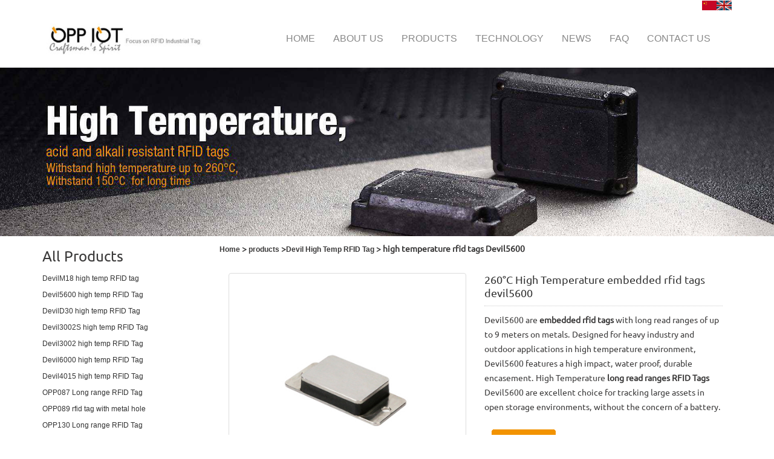

--- FILE ---
content_type: text/html
request_url: http://www.oppiot.com/devil-5600.html
body_size: 6635
content:
<!DOCTYPE html>
<html lang="en">
<head>
<meta charset="utf-8">
<meta http-equiv="X-UA-Compatible" content="IE=edge">
<meta name="viewport" content="width=device-width, initial-scale=1">
<title>embedded rfid tags | 260°C High Temperature long read ranges RFID Tags devil5600 | OPP IOT</title>
<meta name="description" content="Devil5600 are embedded rfid tags with long read ranges of up to 9 meters on metals. Designed for heavy industry and outdoor applications in high temperature environment, Devil5600 features a high impact, water proof, durable encasement."/>
<meta name="applicable-device"content="pc,mobile">
<link href="http://www.oppiot.com/css.css" rel="stylesheet" type="text/css" />
<link href="/Templates/skin_en/css/bootstrap.css" rel="stylesheet">
<link href="/Templates/skin_en/css/bxslider.css" rel="stylesheet">
<link href="/Templates/skin_en/css/style.css" rel="stylesheet">
<script src="/Templates/skin_en/js/jquery.min.js"></script>
<script src="/Templates/skin_en/js/bootstrap.js"></script>
<script src="/Templates/skin_en/js/common.js"></script>
<!--[if lt IE 9]>

	  <script src="/Templates/skin_en/js/html5shiv.min.js"></script>

	  <script src="/Templates/skin_en/js/respond.min.js"></script>

	<![endif]-->
<!-- Google tag (gtag.js) -->
<script async src="https://www.googletagmanager.com/gtag/js?id=AW-940352766">
</script>
<script>
  window.dataLayer = window.dataLayer || [];
  function gtag(){dataLayer.push(arguments);}
  gtag('js', new Date());

  gtag('config', 'AW-940352766');
</script>
</head>
<body>
<div class="container">
<div class="wrapper" style="float:right">
<a href="http://www.oppiot.com/cn/index.html"><img src="http://www.oppiot.com/china.gif" alt="CN" height="16" border="0" /></a>
<a href="http://www.oppiot.com"><img src="http://www.oppiot.com/english.gif" alt="EN" height="16" border="0" /></a>
</div>
</div>

<nav id="top_nav" class="navbar navbar-default navbar-static-top">
    <div class="container">
      <div class="navbar-header">
        <button type="button" class="navbar-toggle collapsed" data-toggle="collapse" data-target="#navbar" aria-expanded="false" aria-controls="navbar"> <span class="sr-only">Toggle navigation</span> <span class="icon-bar"></span> <span class="icon-bar"></span> <span class="icon-bar"></span> </button>
        <a href="/"><img src="http://www.oppiot.com/oppiot.jpg" class="logo" alt="RFID tag manufacturers"></a> </div>
      <div id="navbar" class="navbar-collapse collapse">
        <ul class="nav navbar-nav">
            <li><a href="http://www.oppiot.com">Home</a></li>
          
          <li class="dropdown"> <a href="http://www.oppiot.com/aboutus.html">About us</a> <a href="http://www.oppiot.com/aboutus.html" id="app_menudown" class="dropdown-toggle" data-toggle="dropdown" role="button" aria-expanded="false"><span class="glyphicon glyphicon-menu-down btn-xs"></span></a>  </li>
          
          <li class="dropdown"> <a href="http://www.oppiot.com/products.html">Products</a> <a href="http://www.oppiot.com/products.html" id="app_menudown" class="dropdown-toggle" data-toggle="dropdown" role="button" aria-expanded="false"><span class="glyphicon glyphicon-menu-down btn-xs"></span></a>  </li>
          
          <li class="dropdown"> <a href="http://www.oppiot.com/technology/index.html">Technology</a> <a href="http://www.oppiot.com/technology/index.html" id="app_menudown" class="dropdown-toggle" data-toggle="dropdown" role="button" aria-expanded="false"><span class="glyphicon glyphicon-menu-down btn-xs"></span></a>  </li>
          
          <li class="dropdown"> <a href="http://www.oppiot.com/news/index.html">News</a> <a href="http://www.oppiot.com/news/index.html" id="app_menudown" class="dropdown-toggle" data-toggle="dropdown" role="button" aria-expanded="false"><span class="glyphicon glyphicon-menu-down btn-xs"></span></a>  </li>
          
          <li class="dropdown"> <a href="http://www.oppiot.com/faq.html">FAQ</a> <a href="http://www.oppiot.com/faq.html" id="app_menudown" class="dropdown-toggle" data-toggle="dropdown" role="button" aria-expanded="false"><span class="glyphicon glyphicon-menu-down btn-xs"></span></a>  </li>
          
          <li class="dropdown"> <a href="http://www.oppiot.com/contactus.asp">Contact us</a> <a href="http://www.oppiot.com/contactus.asp" id="app_menudown" class="dropdown-toggle" data-toggle="dropdown" role="button" aria-expanded="false"><span class="glyphicon glyphicon-menu-down btn-xs"></span></a>  </li>
        </ul>
      </div>
      <!--/.nav-collapse --> 
    </div>
  </nav>
<div>
<a href="http://www.oppiot.com/devil3002.html"><img src="http://www.oppiot.com/images/en-2.jpg" width="100%" alt="High Temperature and Acid Alkali Resistant Tag" /></a>
</div>

<!-- main -->

<div class="container">
  <div class="row"> 
    
    <!-- right -->
    
    <div class="col-xs-12 col-sm-8 col-md-9" style="float:right">
      <div class="list_box">
        <B><a href="http://www.oppiot.com">Home</a> &gt; <a href="http://www.oppiot.com/products.html">products</a> &gt;<a href="http://www.oppiot.com/devil-high-temperature-rfid-tags.html">Devil High Temp RFID Tag</a> &gt; high temperature rfid tags  Devil5600</B>
        <div class="col-sm-12 col-md-6 showpic_box">
        <img  src="http://www.oppiot.com/devil-5600.jpg" alt="embedded rfid tag" class="img-thumbnail"/>
        </div>
        
        <!-- product_info -->
        
        <div class="col-sm-12 col-md-6 proinfo_box">
          <h1 class="product_h1">260°C High Temperature embedded rfid tags devil5600</h1>
          <ul class="product_info">
            <li>
              <p>Devil5600 are <strong>embedded rfid tags</strong> with long read ranges of up to 9 meters on metals. Designed for heavy industry and outdoor applications in high temperature environment, Devil5600 features a high impact, water proof, durable encasement. High Temperature <strong>long read ranges RFID Tags</strong> Devil5600 are excellent choice for tracking large assets in open storage environments, without the concern of a battery.</p>
            </li>
            <li><a href="contact.asp?a=68"><img src="inquire_icon.gif" /></a></li>
          </ul>
        </div>
        <div>
<table width="100%" border="0" cellspacing="0" cellpadding="0">
<tr>
<td height="23"><strong>Functional Specifications: </strong></td>
</tr>
</table>

<table width="100%" border="1" cellpadding="0" cellspacing="0" bordercolor="#999999" style="border-collapse:collapse;">
            <tr>
              <td width="30%" height="30" align="left" bgcolor="#CCCCCC">RFID Protocol</td>
              <td width="70%" align="left" bgcolor="#CCCCCC">EPC Class1 Gen2, ISO18000-6C</td>
            </tr>
            <tr>
              <td height="30" align="left">Frequency</td>
              <td align="left">US 902-928MHz, EU 865-868MHz</td>
            </tr>
            <tr>
              <td height="30" align="left" bgcolor="#CCCCCC">IC type</td>
              <td align="left" bgcolor="#CCCCCC">Alien Higgs-3/NXP UCODE8</td>
            </tr>
            <tr>
              <td height="30" align="left">Memory</td>
              <td align="left">EPC 96bits (Up to 480bits) , User 512bits, TID64bits</td>
            </tr>
            <tr>
              <td height="30" align="left" bgcolor="#CCCCCC">Write Cycles</td>
              <td align="left" bgcolor="#CCCCCC">100,000 times </td>
            </tr>
            <tr>
              <td height="30" align="left">Functionality</td>
              <td align="left">Read/write</td>
            </tr>
            <tr>
              <td height="30" align="left" bgcolor="#CCCCCC">Data Retention</td>
              <td align="left" bgcolor="#CCCCCC">50 Years</td>
            </tr>
            <tr>
              <td height="30" align="left">Applicable Surface</td>
              <td align="left">Metal Surfaces</td>
            </tr>
            <tr>
              <td height="60" align="left" bgcolor="#CCCCCC"><p>Read Range(On Metal) :(Fix Reader)</p></td>
              <td align="left" bgcolor="#CCCCCC"><p>9.0m (US) 902-928MHz, On metal; </p>
                8.8m (EU) 865-868MHz, On metal;</td>
            </tr>
            <tr>
              <td height="60" align="left"><p>Read Range(On Metal) :(Handheld Reader)<br />
              </p></td>
              <td align="left"><p>5.5m (US) 902-928MHz, On metal; <br />
                5.3m (EU) 865-868MHz, On metal; </p></td>
            </tr>
            <tr>
              <td height="30" align="left" bgcolor="#CCCCCC">Warranty</td>
              <td align="left" bgcolor="#CCCCCC">1 Year </td>
            </tr>
          </table>
		  
        <br />
		
        <table width="100%" border="0" cellspacing="0" cellpadding="0">
          <tr>
            <td height="23"><strong>Physical Specification:</strong></td>
          </tr>
        </table>
		
		
        <table width="100%" border="1" cellpadding="0" cellspacing="0" bordercolor="#999999" style="border-collapse:collapse;">
            <tr>
              <td width="30%" height="30" align="left" bgcolor="#CCCCCC">Size</td>
              <td width="70%" align="left" bgcolor="#CCCCCC">56x25x9.5mm</td>
            </tr>
            <tr>
              <td height="30" align="left">Thickness</td>
              <td align="left">9.5mm</td>
            </tr>
            <tr>
              <td height="30" align="left" bgcolor="#CCCCCC">Material</td>
              <td align="left" bgcolor="#CCCCCC">304 stainless steel</td>
            </tr>
            <tr>
              <td width="312" height="30" align="left">Colour</td>
              <td width="582" align="left">Grey</td>
            </tr>
            <tr>
              <td height="30" align="left" bgcolor="#CCCCCC">Mounting Methods</td>
              <td align="left" bgcolor="#CCCCCC">Screw, Weld</td>
            </tr>
            <tr>
              <td height="30" align="left">Weight</td>
              <td align="left">41g</td>
            </tr>
          </table>
		  
		  <br />
		  
        <table width="100%" border="0" cellspacing="0" cellpadding="0">
          <tr>
            <td height="23"><strong>Enivironmenal Specification:</strong></td>
          </tr>
        </table>
		
		
        <table width="100%" border="1" cellpadding="0" cellspacing="0" bordercolor="#999999" style="border-collapse:collapse;">
            <tr>
              <td width="30%" height="30" align="left" bgcolor="#CCCCCC">IP Rating</td>
              <td width="70%" align="left" bgcolor="#CCCCCC">IP68</td>
            </tr>
            <tr>
              <td height="30" align="left">Storage Temperature</td>
              <td align="left">-50℃ to +260℃ (<span style="font-size:12px;color:#666666;font-family:Verdana;line-height:23px;font-weight:100;">Withstand 300°С for 100 hours</span>) </td>
            </tr>
            <tr>
              <td height="30" align="left" bgcolor="#CCCCCC">Operation Temperature</td>
              <td align="left" bgcolor="#CCCCCC">-40°C to +150°C</td>
            </tr>
            <tr>
              <td width="312" height="30" align="left">Certifications</td>
              <td width="582" align="left"> Reach, RoHs, CE</td>
            </tr>
          </table>
        <br />
        <a href="http://www.oppiot.com/datasheet/Devil-5600.pdf" target="_blank"><img src="download.png" border="0" /></a>

	    </div>
      </div>
      <div class="list_related">
        <h3 class="left_h1">Related High temp rfid tags:</h3>
        <div class="product_list related_list">
          <div class="col-sm-3 col-md-4 col-mm-6"><a href="http://www.oppiot.com/devil-4015.html"><img src="http://www.oppiot.com/devil4015-.jpg" alt="Buy RFID Tags" border="0" class="img-thumbnail" /></a>
            <p align="center"><a href="http://www.oppiot.com/devil-4015.html">Devil4015</a></p>
          </div>
          
          <div class="col-sm-3 col-md-4 col-mm-6"><a href="http://www.oppiot.com/devil-m18.html"><img src="http://www.oppiot.com/devilM18-.jpg" alt="rfid security tag" border="0" class="img-thumbnail" /></a>
            <p align="center"><a href="http://www.oppiot.com/devil-m18.html"><span class="STYLE4">Devil M18</span></a></p>
          </div>
		  <div class="col-sm-3 col-md-4 col-mm-6"><a href="http://www.oppiot.com/devil3002.html"><img src="http://www.oppiot.com/devil3001-.jpg" alt="RFID Smart tag" border="0" class="img-thumbnail" /></a>
            <p align="center"><a href="http://www.oppiot.com/devil3002.html">Devil3002</a></p>
          </div>
		  <div class="col-sm-3 col-md-4 col-mm-6"><a href="http://www.oppiot.com/devil-6000.html"><img src="http://www.oppiot.com/devil6000-.jpg" alt="RFID tag in car" border="0" class="img-thumbnail" /></a>
            <p align="center"><a href="http://www.oppiot.com/devil-6000.html">Devil6000</a></p>
          </div>
		  <div class="col-sm-3 col-md-4 col-mm-6"><a href="http://www.oppiot.com/devil-d30.html"><img src="http://www.oppiot.com/devilD30-.jpg" alt="rugged RFID tags" border="0" class="img-thumbnail" /></a>
            <p align="center"><a href="http://www.oppiot.com/devil-d30.html">Devil D30</a></p>
          </div>
		  <div class="col-sm-3 col-md-4 col-mm-6"><a href="http://www.oppiot.com/high-temperature-rfid-tags-opp4215.html"><img src="http://www.oppiot.com/opp4215-.jpg" alt="high temperature rfid tag" border="0" class="img-thumbnail" /></a>
            <p align="center"><a href="http://www.oppiot.com/high-temperature-rfid-tags-opp4215.html">OPP4215</a></p>
          </div>
		  <div class="col-sm-3 col-md-4 col-mm-6"><a href="http://www.oppiot.com/opp2019.html"><img src="http://www.oppiot.com/opp2019-.jpg" alt="high temp rfid tag" border="0" class="img-thumbnail" /></a>
            <p align="center"><a href="http://www.oppiot.com/opp2019.html">OPP2019</a></p>
          </div>
		  <div class="col-sm-3 col-md-4 col-mm-6"><a href="http://www.oppiot.com/heat-resistant-rfid-tag-opp7111.html"><img src="http://www.oppiot.com/opp7111-.jpg" alt="High Temperature RFID Inlay" border="0" class="img-thumbnail" /></a>
            <p align="center"><a href="http://www.oppiot.com/heat-resistant-rfid-tag-opp7111.html">OPP7111</a></p>
          </div>

        </div>
      </div>
    </div>
    
<div class="col-xs-12 col-sm-4 col-md-3">
    <div>
	<h3>All Products</h2><P style="line-height:25px;">
      <a href="http://www.oppiot.com/devil-m18.html"><font color="#333333">DevilM18 high temp RFID tag</font></a><br>
	  <a href="http://www.oppiot.com/devil-5600.html"><font color="#333333">Devil5600 high temp RFID Tag</font></a><br>
	  <a href="http://www.oppiot.com/devil-d30.html"><font color="#333333">DevilD30 high temp RFID Tag</font></a><br>
	  
	  <a href="http://www.oppiot.com/devil3002s.html"><font color="#333333">Devil3002S high temp RFID Tag</font></a><br>
	  <a href="http://www.oppiot.com/devil3002.html"><font color="#333333">Devil3002 high temp RFID Tag</font></a><br>
	  <a href="http://www.oppiot.com/devil-6000.html"><font color="#333333">Devil6000 high temp RFID Tag</font></a><br>
	  <a href="http://www.oppiot.com/devil-4015.html"><font color="#333333">Devil4015 high temp RFID Tag</font></a><br>
	  <a href="http://www.oppiot.com/global-frequency-uhf-rfid-tags.html"><font color="#333333">OPP087 Long range RFID Tag</font></a><br>
	  <a href="http://www.oppiot.com/opp089.html"><font color="#333333">OPP089 rfid tag with metal hole</font></a><br>
	  <a href="http://www.oppiot.com/30meter-reading-range-rfid-tags-opp130.html"><font color="#333333">OPP130 Long range RFID Tag</font></a><br>
	  <a href="http://www.oppiot.com/pcb13060.html"><font color="#333333">PCB13060 Long range Nameplate Tag</font></a><br>
	  <a href="http://www.oppiot.com/rugged-rfid-tags.html"><font color="#333333">Rugged RFID Tags</font></a><br>
	  <a href="http://www.oppiot.com/opp105m.html"><font color="#333333">OPP105m Super magnetic RFID Tag</font></a><br>
	  <a href="http://www.oppiot.com/dual-frequency-rfid-tag.html"><font color="#333333">Dual Frequency RFID Tag (HF+UHF)</font></a><br>
	  <a href="http://www.oppiot.com/opp510.html"><font color="#333333">Durable RFID Tag</font></a><br>
	  <a href="http://www.oppiot.com/heavy120.html"><font color="#333333">10 Years On-metal RFID Tags</font></a><br>
	  <a href="http://www.oppiot.com/RFID-tag-for-manhole-cover.html"><font color="#333333">Manhole Cover Tag</font></a><br>
	  <a href="http://www.oppiot.com/opp4601.html"><font color="#333333">Concrete Embedded RFID Tags</font></a><br>
	  <a href="http://www.oppiot.com/opp9018.html"><font color="#333333">OPP9018 UHF Flexible RFID tag</font></a><br>
	  <a href="http://www.oppiot.com/opp9018m.html"><font color="#333333">OPP9018M UHF Flexible RFID tag</font></a><br>
	  <a href="http://www.oppiot.com/ceramic-rfid-tags.html"><font color="#333333">Ceramic RFID Tags</font></a><br>
	  <a href="http://www.oppiot.com/pcb-on-metal-rfid-tags.html"><font color="#333333">PCB UHF RFID Tag</font></a><br>
	  <a href="http://www.oppiot.com/printable-rfid-labels.html"><font color="#333333">Printable RFID Labels</font></a><br>
	  <a href="http://www.oppiot.com/pcb4529.html"><font color="#333333">UHF RFID Key fob</font></a><br>
	  <a href="http://www.oppiot.com/pcb4921.html"><font color="#333333">PCB HF RFID Tag</font></a><br>
	  <a href="http://www.oppiot.com/heat-resistant-rfid-tag-opp7111.html"><font color="#333333">High Temperature RFID Inlay</font></a><br>
	  <a href="http://www.oppiot.com/OPPD721.html"><font color="#333333">RFID Nail Tag</font></a><br>
	  <a href="http://www.oppiot.com/led-RFID-tags.html"><font color="#333333">LED RFID Tag</font></a><br>
	  <a href="http://www.oppiot.com/OPPM16.html"><font color="#333333">RFID Screw Tag</font></a><br>
	  <a href="http://www.oppiot.com/acid-base-resistant-RFID-Tag.html"><font color="#333333">Resistant Acid and Alkali RFID Tag</font></a><br>
	  <a href="http://www.oppiot.com/high-temperature-rfid-tags-opp4215.html"><font color="#333333">OPP4215 high temp RFID Tag</font></a><br>
	  <a href="http://www.oppiot.com/opp2019.html"><font color="#333333">OPP2019 high temp RFID Tag</font></a><br>
	  <a href="http://www.oppiot.com/Circular-Ring-RFID-Tag.html"><font color="#333333">Circular Ring RFID tag</font></a><br>
	  <a href="http://www.oppiot.com/High-pressure-resistant-rfid-tag.html"><font color="#333333">Pressure Resistant RFID tags</font></a><br>
	  <a href="http://www.oppiot.com/full-color-printing-silicone-wristbands.html"><font color="#333333">Full color printing silicone wristband</font></a><br>
	  <a href="http://www.oppiot.com/uhf-rfid-readers.html"><font color="#333333">UHF RFID Readers</font></a></P>
    </div>
    <div>
      <h3>Download datasheet</h2>
      <a href="oppiot-en.pdf" target="_blank"><img src="http://www.oppiot.com/pdf.jpg" width="246" border="0" /></a><br><br>
    </div>
  </div> </div>
</div>
<div class="col-xs-12 col-sm-12 col-md-12" align="center" style="background:#b2b2b2; color:#666666; line-height:40px;vertical-align:middle;">
Copyright © 2017 OPP IOT Technologies Co., LTD., All rights reserved. <a href="https://www.facebook.com/chen.tony.9083477" target="_blank" rel="nofollow"><img src="http://www.oppiot.com/facebook.png" alt="facebook" width="28" /></a> <a href="https://oppiot.blogspot.com/" target="_blank" rel="nofollow"><img src="http://www.oppiot.com/google-blogger.png" alt="google blogger" width="28" /></a> <a href="https://twitter.com/oppiot" target="_blank" rel="nofollow"><img src="http://www.oppiot.com/twitter.png" alt="twitter" width="28" /></a> <a href="https://www.linkedin.com/in/opp-iot-295199143/" target="_blank" rel="nofollow"><img src="http://www.oppiot.com/linkedin.png" alt="linkedin" width="28" /></a></div>

<div class="container main">
<img src="http://www.oppiot.com/ourcustomers.jpg" width="100%" >
</div>
<nav class="navbar navbar-default navbar-fixed-bottom footer_nav">
  <div class="foot_nav btn-group dropup"> <a class="dropdown-toggle"  data-toggle="dropdown" aria-haspopup="true" aria-expanded="false" href="https://www.addtoany.com/share_save#url=http://www.oppiot.com/"> <span class="glyphicon glyphicon-share btn-lg" aria-hidden="true"></span> Share</a>
    <div class="dropdown-menu webshare"> 
      
      <!-- AddToAny BEGIN -->
      
      <div class="a2a_kit a2a_kit_size_32 a2a_default_style"> <a class="a2a_dd" href="https://www.addtoany.com/share_save"></a> <a class="a2a_button_facebook"></a> <a class="a2a_button_twitter"></a> <a class="a2a_button_google_plus"></a> <a class="a2a_button_linkedin"></a> </div>
       
      
      <!-- AddToAny END --> </div>
  </div>
  <div class="foot_nav"><a href="tel:008618030342267"><span class="glyphicon glyphicon-phone btn-lg" aria-hidden="true"></span>Call</a></div>
  <div class="foot_nav"  aria-hidden="true"  data-toggle="collapse" data-target="#navbar" aria-expanded="false" aria-controls="navbar"><span class="glyphicon glyphicon-th-list btn-lg"></span>Menu</div>
  <div class="foot_nav"><a id="gototop" href="#"><span class="glyphicon glyphicon-circle-arrow-up btn-lg" aria-hidden="true"></span>Top</a></div>
</nav>
<div class="container">
  <div class="row"> 
    
    <!-- right -->
    
    <div class="col-xs-12 col-sm-12 col-md-12">
      <div class="list_box">
        
        <!-- showpic -->
		<div class="col-sm-12 col-md-6 proinfo_box">
          <ul class="product_info">
            <li><div align="center"><img src="http://www.oppiot.com/ce.jpg" alt="rohs"></div>&nbsp;&nbsp;&nbsp;&nbsp;&nbsp;&nbsp;&nbsp;&nbsp;OPPIOT Technologies Co., Ltd. is a leading trusted Industrial RFID tags manufacturer and supplier in China. Since our establishment in 2013, we have been endeavoring to provide  best  in class, cost effective and practical RFID solutions to a wide range of industries worldwide.<br />
&nbsp;&nbsp;&nbsp;&nbsp;&nbsp;&nbsp;&nbsp;&nbsp;We have our own production line for RFID tags with bringing in full set of advanced equipments for R&amp;D</span>...[<a href="http://www.oppiot.com/aboutus.html">more</a>]</li>
    </ul>
        </div>
        
        <div class="col-sm-12 col-md-2 showpic_box">
          <ul class="product_info"><li><b>INFORMATION</b><br />* <a href="http://www.oppiot.com/news/index.html">News</a><br />
				 * <a href="http://www.oppiot.com/technology/index.html">Technology</a><br />
                * <a href="http://www.oppiot.com/aboutus.html">About us</a><br />
                * <a href="http://www.oppiot.com/products.html">All products</a><br />
                * <a href="http://www.oppiot.com/contactus.asp">Contact Us</a><br />
                * <a href="http://www.oppiot.com/faq.html">FAQ</a><br />
                * <a href="http://www.oppiot.com/sitemap.xml">Sitemap</a>
			</li>
          </ul>
        </div>
        
        <!-- product_info -->
        
        <div class="col-sm-12 col-md-4 proinfo_box">
          <ul class="product_info">
            <li>Address:2104 Room SANDI International Finance Centre,249# MingXin Street LongQiao,ChengXiang Putian City Fujian, P.R, China
			<br />P.C: 351100<br />Tel: (0086)594 2790031<br />Fax: (0086)594 2790185<br /><a href="mailto:info@oppiot.com">E-mail:info@oppiot.com</a><br /><a href="mailto:oppiotrfid@gmail.com">oppiotrfid@gmail.com</a><br /><a href="https://api.whatsapp.com/send?phone=+86 180 3034 2267&amp;text=Can I help you?"  target="_blank">WhatsApp: +86 180 3034 2267</a></li>
          </ul>
        </div>
		
    </div>
    </div>
<script charset="UTF-8" id="LA_COLLECT" src="//sdk.51.la/js-sdk-pro.min.js"></script>
<script>LA.init({id:"JNlFyohWZNkoUsn9",ck:"JNlFyohWZNkoUsn9"})</script>
<script>
(function(){
  var c=document.createElement('script');
  c.src='https://kefu12.cckefucloud.com/vclient/?webid=dw96bmrg3vpdeyqr7494n87wk1j502z4&wc=68385c10';
  var s=document.getElementsByTagName('script')[0];
  s.parentNode.insertBefore(c,s);
})();
</script>
</body>
</html>

--- FILE ---
content_type: text/css
request_url: http://www.oppiot.com/css.css
body_size: 473
content:
body { line-height: 16pt; font-size: 12px}  
td { font-size: 12px; line-height: 16pt}
body,td,th {
	font-family: Verdana, Arial, Helvetica, sans-serif;
	font-size: 12px;
	color: #000000;
}
body {
	margin-left: 0px;
	margin-top: 0px;
	margin-right: 0px;
	margin-bottom: 0px;
}
h1 { 
    color: #000000;
	font-size: 16px;
	font-family: Verdana, Arial, Helvetica, sans-serif;
	}
h2 { 
    color: #000000;
	font-size: 14px;
	font-family: Verdana, Arial, Helvetica, sans-serif;
	}
a {
	font-family: Verdana, Arial, Helvetica, sans-serif;
	font-size: 12px;
	color: #000000;
}
a:visited {
	color: #000000;
	text-decoration: none;
}
a:hover {
	color: #666666;
	text-decoration: none;
}
a:active {
	color: #666666;
	text-decoration: none;
}
.STYLE3 {
	color: #FFFFFF;
	font-size: 14px;
	font-family: Verdana, Arial, Helvetica, sans-serif;
}
.STYLE7 {
	font-weight: bold;
	color: #FFFFFF;
	font-size: 14px;
	font-family: Verdana, Arial, Helvetica, sans-serif;
}
.STYLE8 {
	font-size: 14px;
	font-weight: bold;
	color: #333333;
}
a:link {
	text-decoration: none;
}
.STYLE10 {font-size: 11px; }
.STYLE12 {font-size: 10px; color: #666666; }
.STYLE14 {font-size: 14px; color: #999999; font-weight: bold; }

--- FILE ---
content_type: text/css
request_url: http://www.oppiot.com/Templates/skin_en/css/style.css
body_size: 5811
content:
/*
 * LankeCMS (http://lankecms.com)
 * Copyright (c) 2013-2017 http://lankecms.com All rights reserved.
 * Author: 钟若天 <lankecms@163.com>
 */
@font-face { 
font-family: Ubuntu; 
src: url('../other/Ubuntu.ttf');
}
body{font-family:'Ubuntu',Arial,Helvetica, sans-serif; color: #3A3939; background-color: #FFFFFF;}
.wrapper {
  display: flex;
  grid-gap:10px;
  flex-wrap: wrap;
  
  }
a,button{transition: 0.5s;-webkit-transition: 0.5s;-moz-transition: 0.5s;}
ul{list-style:none;}
.top_menu{background-color: #ffffff; height: 95px;}
.top_name{padding-top:65px; color: #888;}
.top_name P{display: inline;}
.top_name a{color: #888;}
.top_name a:hover{text-decoration: none; color: #333;}
.glyphicon-phone-alt,.glyphicon-envelope{color: #A9A6A6;}
.logo{margin:0px;}
.flash img{ width: 100%}
.flash ul.bxslider{list-style:none;}
.flash div.bx-pager{bottom: 4%;}
.flash div.bx-controls-direction{ display:none; }
.main{background-color: #fff;}
.img-thumbnail:hover,.opacity_img:hover{opacity: 0.8;}
/*导航菜单*/
.navbar{ margin:0px; background-color:#fff; border: none; box-shadow: 0 10px 16px -7px rgba(0,0,0,0.09);}
#app_menudown{position: absolute; top:0px; right:0px; font-size: 16px;}
#app_menudown:hover{background-color: #333333;}
/*产品搜索*/
.search_group{float: right; margin: 28px 0px 0px 0px; background-color: #f5f5f5; border:1px solid #f5f5f5; border-radius: 25px; height: 35px;}
.search_group input.form-control{ border-radius: 0px;box-shadow: none; color: #858585; padding: 6px 14px 0px 14px;background: transparent; border: none;}
.search_group input.form-control:focus{box-shadow: none;border-color: #b2e0fb;}
.mysearch_btn{ background-color:#1260aa;color:#fff;}
.mysearch_btn:hover,.mysearch_btn:focus{ background-color:#00c6ff; color:#fff;}
#submit_search{color:#31363c;font-size: 13px;}
#submit_search:hover{color:#97D5CF;cursor: pointer;}
#small_search{color:#fff; float: right; margin-top: 7px; padding:8px 13px;font-size: 17px;border-radius: 4px;}
#small_search:hover,#small_search:focus{cursor: pointer; background-color: #333333;}
/*图组广告*/
.imgGroup{margin-top: 15px;}
.imgGroup img{width: 100%;}
.imgGroup img:hover{opacity: 0.85;}
.imgGroup-1{float: left; width: 50%; padding-left: 15px;}
.imgGroup-1 div{width: 98.5%;background-color: #FFFFFF;}
.imgGroup-2{float: right; width: 50%;padding-right: 15px;}
.imgGroup-2 div{width: 98.5%; float: right;background-color: #FFFFFF;}
.imgGroup-3{float: left; margin: 15px; background-color: #FFFFFF;}
/*首页产品*/
.product_box{padding-bottom: 15px;}
.index_product{margin:30px 0px 0px 0px;}
.title_h2{text-align: center; margin:0px; display: block; padding: 0px 0px 10px 0px;font-size: 26px;color: #333;text-transform: uppercase;}
.product_list{clear: both;  padding: 30px 0px 0px 0px;margin-right: -15px;margin-left: -15px;}
.product_img{padding-left: 15px; padding-right: 15px; min-height: 420px;}
.product_img img{margin-right: auto;margin-left: auto;display: block;max-width: 100%;height: auto; margin-bottom: 10px; max-height: 360px;}
.product_list2{padding-top: 25px;}
.product_list2 div.product_img{min-height: 410px;}
.product_title{margin: 15px 0px 0px 0px;  height: 24px; line-height: 14px;text-align: center;}
.product_title a{color: #060606;font-size: 16px;line-height: 16px;}
.product_title a:hover{text-decoration: none;color:#333333;}
.product_desc{margin: 0px 0px 15px 0px;text-align: center;font-size: 14px;color:#858585;line-height: 22px; }
.related_list{padding-top: 30px;}
/*首页新闻*/
.news_box{margin-top:20px; padding-bottom: 30px;}
.news_index{clear: both; list-style:none;margin:0px; padding: 0px; margin-bottom: 25px;}
.news_index li{padding: 25px 0px 45px 0px; border-bottom: 1px dashed #dbd4cd;}
.news_index li span{display: inline-block; width: 70px; height: 70px; text-align: center; background-color: #333333; color: #fff; float: left;  padding:0px 2px; margin-right: 15px;}
.news_index li span strong{display: block; font-size: 25px; padding-top: 10px;}
.news_index li span i{display: block; font-size: 12px;  font-style: normal; font-family: Arial;}
.news_index li a{color:#333; font-size: 16px;}
.news_index li a:hover{ text-decoration:none;color:#333333; }
.news_index li em{ font-style: normal; display:inline-block; line-height: 18px;color: #999; padding-top: 8px; font-size: 13px;}
/*首页联系*/
.index_contact{margin:10px 0px 45px 0px;}
.index_contact P{clear: both;color:#333; padding-bottom: 5px;}
/*列表页*/
.list_box{clear: both; margin:10px 0px 40px 0px;}
.path_bg{background-color: #fbfbfb; margin-top: 30px; color: #8A8A8A; padding: 8px 0px 8px 45px;}
.path_bg a{color: #333333;}
.path_bg a:hover{color: #288A81;}
.page_bg{height: 160px;}
/*栏目导航*/
.left_nav{ clear: both; padding-top: 10px; }
.left_h2{margin:0px; display: block; padding: 25px 0px 14px 0px; color: #333;text-transform: uppercase;font-weight:300; font-size:20px;border-bottom: 2px solid #DFDFDF;}
.left_nav_ul{list-style:none;padding:0px; margin:10px 0px 0px 0px;}
.left_nav_ul > li{position:relative;padding:8px 0px 8px 18px;  background: url(../images/left_li.gif) 6px 15px no-repeat;}
.left_nav_ul > li > a{text-decoration:none; color:#333; font-size: 16px;}
.left_nav_ul > li > a:hover,.left_nav_ul li a.left_active{color:#333333;}
/*小类*/
ul.left_snav_ul{list-style:none;padding:0px;display: none; padding-top: 8px;}
ul.left_snav_ul > li{ margin:0px;padding:5px 0px 5px 10px; background: url(../images/left_sli.gif) 0px 13px no-repeat;}
ul.left_snav_ul > li > a{border:0;color:#333;padding: 5px 0px 5px 0px;}
ul.left_snav_ul > li > a:hover{ text-decoration: none;color:#333333;}
.menu_head{cursor:pointer; font: 600 18px/30px "Open Sans", sans-serif; width:35px; text-align:center;color:#303c4b;display:inline-block;position: absolute; top:3px; right:0px;}
.menu_head:hover{ color: #333333;}
/*左侧新闻*/
.left_news{clear: both; list-style:none;margin:0px; padding:10px 0px 0px 0px;}
.left_news li{color:#545455;border-bottom: 1px dotted #dddddd;background: url(../images/li.png) no-repeat left 15px;line-height:21px; padding: 10px 0px; padding-left:16px;}
.left_news li a{color:#2F2F2F;}
.left_news li a:hover{ text-decoration:none;color:#333333; }
/*新闻列表*/
.list_news{clear: both; list-style:none;margin:0px; padding:16px 0px 20px 0px;}
.list_news li{color:#898989;background: url(../images/li.png) no-repeat left 18px;line-height:22px; padding:12px 0px; padding-left:13px;border-bottom: 1px dashed #e3e2e2;/*dotted*/ }
.list_news li a{color:#060606;}
.list_news li a:hover{text-decoration:none;color:#333333;}
.news_time{float: right;}
.contents{clear: both; padding:18px 2px 0px 2px; line-height:32px; overflow: auto;}
.contents h1{ margin: 0px; padding: 24px 0px; text-align: center; font-size:26px;color:#434343;font-weight:bold; line-height: 34px;}
/*分页样式*/
.page{clear:both; margin:20px 0px 0px 0px; text-align: center;}
.page a {display: inline-block; font-family: Arial; font-size: 13px; border: #dbdbdb 1px solid; padding:4px 9px; margin: 2px; margin-bottom: 5px; color: #31363c; text-decoration: none}
.page a:hover,.page a:focus{font-family: Arial;font-size: 13px;border: #000 1px solid; padding:4px 9px;color: #fff; background-color: #31363c;}
.page .current {font-family: Arial;border: #000 1px solid; font-size: 13px; padding:5px 9px; color: #fff;margin: 2px;  background-color: #31363c}
/*产品展示*/
#pic-page {text-align: center; margin-top:10px;}
#pic-page a {margin: 0 2px;}
#pic-page a img {width:40px;padding: 2px;border: solid #ccc 1px; margin-bottom:5px;}
#pic-page a:hover img,#pic-page a.active img {border: solid #5280DD 1px;}
.showpic_box,.proinfo_box{margin: 30px 0px 20px 0px;}
.product_h1{ margin:0px; line-height:22px; font-size:18px; color: #333333; padding-bottom:10px;border-bottom: 1px dotted #cccccc;}
.product_info{list-style:none; padding:0px; margin-top:10px;}
.product_info li{ line-height:24px; padding-bottom:12px;}
.product_con{ clear: both; border-top: 1px dotted #ccc; margin:10px 0px 20px 0px;padding:20px 0px 0px 0px; line-height:26px; color:#060606;overflow: auto;}
.download_btn{text-align: right; margin: 10px 10px 20px 0px;}
.page-btn{background-color: #333333; border-radius: 0px; border: none;}
.page-btn:hover{background-color:#31363c; }
.grey-btn{border-radius: 0px;border: none; background-color: #E8E8E8;}
.grey-btn:hover{background-color: #ccc;}
.related_news{padding:10px 0px 50px 0px; clear: both;}
.a2a_default_style{display: inline-block;}
/*在线留言订购*/
.feedback{margin-top: 50px;}
.form-horizontal .form-group { margin-right: -10px;margin-left: -10px;}
.codeimg{ margin: 0px 0px -10px -18px;}
/*上一个下一个*/
.point{ clear: both; margin:20px 0px 40px 0px; padding-bottom: 40px; line-height:22px;}
.point span.to_prev{text-align:center; }
.point span.to_prev a{color:#0068b7;}
.point span.to_prev a:hover{color: #333333;text-decoration: none;}
.point span.to_next{text-align:center; }
.point span.to_next a{color:#0068b7;}
.point span.to_next a:hover{color: #333333;text-decoration: none;}
/*标签样式*/
.tags{ margin: 18px 0px 10px 0px}
.tags a{ margin: 0px 5px 8px 0px}
.tags_list{padding: 5px 10px 100px 10px}
.tags_ul{ margin-top: 0px;}
.tags_ul li{line-height: 28px; margin-bottom: 8px; padding-bottom: 10px;}
.tags_ul h3{font-size: 14px; padding: 0px; margin: 0px;line-height: 20px;}
.tags_ul p{font-size: 13px;padding: 0px; margin: 0px; color: #a0a0a0; line-height: 20px; padding-top: 8px;}
/*网站地图*/
ul.ul_sitemap{margin: 30px 0px 40px 30px;}
ul.ul_sitemap li{list-style: none; line-height: 26px;clear: both;}
ul.ul_sitemap li a{color: #7d7d7d;}
li.small_li_sitemap{clear: both;padding-left: 12px;}
li.small_li2_sitemap{float: left; padding-left: 20px;}
#translate{width:280px; margin: 0 auto; }
/*首页Tags*/
.tags_box{background-color: #F1F1F1; padding: 7px 0px 10px 0px; text-align: center;color: #888;border-top: 1px solid #fff;}
.tags_box a{color: #888; border-right: 1px solid #888; padding:0px 8px 0px 8px;}
.tags_box a:hover{text-decoration: none; color: #333;}
.tags_box a:last-child{border-right:0px;}
.tags_box button{display: none;}
.tags_title{font-size: 16px; margin-right: -6px;}
.tags_title a{padding:0px 10px 0px 0px;border-right:0px;}
.tags_title:after{content:":";}
/*友情链接*/
.link_box{background-color: #b2b2b2; padding: 10px 0px; text-align: center;color: #888;}
.link_box a{color: #888; border-right: 1px solid #888; padding:0px 10px 0px 10px;}
.link_box a:hover{text-decoration: none; color: #333;}
.link_box a:last-child{border-right:0px;}
.link_box button{display: none;}
.link_title{font-size: 16px; margin-right: -6px;}
.link_title:after{content:": ";}
/*底部信息*/
footer{ text-align:center; background-color:#b2b2b2;color:#888; padding:10px 0px 10px 0px; font-size: 13px;}
.copyright{ line-height:20px;}
.copyright a{ color:#888;}
.copyright a:hover{ color:#333;}
.foot_nav{ width:25%; float:left;background-color: #fafafa;text-align:center;color:#898989;} 
.foot_nav:hover,.foot_nav:focus{background-color: #e4e4e4;cursor:pointer;}
.foot_nav a{color:#898989;display:block;}
.foot_nav a:hover,.foot_nav a:focus{text-decoration:none;}
.foot_nav span{display:block; padding:3px 0px 0px 0px;color:#898989;}
.webshare{width: 200px; padding: 5px;}
/*大屏幕*/
@media screen and (min-width: 769px) {
      .logo{margin: 15px 0px 10px 0px;max-width:330px; max-height: 70px;}
      .flash{margin-top:12px;}
      .navbar{min-height: 90px;}
      .navbar-nav{float:right;margin-right: 20px;}
      .navbar-nav > li > a {text-align: center;}
      .navbar-default .navbar-nav > li > a{padding:37px 15px 30px 15px; font-size: 16px;color: #888888;text-transform: uppercase;}
      .navbar-default .navbar-nav > li > a:hover,
      .navbar-default .navbar-nav > li > a:focus,
      .navbar-default .navbar-nav > .active > a,
      .navbar-default .navbar-nav > .active > a:hover,
      .navbar-default .navbar-nav > .open > a,
      .navbar-default .navbar-nav > .open > a:hover,
      .navbar-default .navbar-nav > .open > a:focus {color: #333333;}
      .navbar-brand{display: none;}
      .navbar-fixed-top{min-height: 50px; border-bottom: 1px solid #e7e7e7;box-shadow: none;}
      .navbar-fixed-top ul.navbar-nav > li > a{padding-top: 20px; padding-bottom:20px;}
      .navbar-fixed-top img.logo{max-height: 50px; max-width:220px; margin:5px 0px 0px 0px;}
      .nav_small{ background-color:#fff;padding:25px 15px 25px 15px;border-radius: 0px; border: none; box-shadow: 0px 0px 8px #DEDEDE;}
      .nav_small > li{}
      .nav_small > li > a{line-height:28px; color: #858585; font-size: 12px; text-transform: uppercase;}
      .nav_small > li > a:hover{color: #333333;background: transparent;}
      #app_menudown,#small_search{ display:none; }
      .index_left_nav,.footer_nav{display:none; }
}
/*小屏幕*/
@media screen and (max-width: 768px) {
      .navbar{}
      .navbar-default .navbar-brand {color: #fff;}
      .navbar-default .navbar-brand:hover,
      .navbar-default .navbar-brand:focus {color: #fff;}
      .navbar-toggle{border:none;}
      .navbar-default .navbar-collapse, .navbar-default .navbar-form{}
      .navbar-default .navbar-toggle:hover,
      .navbar-default .navbar-toggle:focus {
        background-color: transparent;
      }
      .navbar-default .navbar-toggle .icon-bar{background-color: #333333;}
      .navbar-default .navbar-nav{margin-top: 0px;margin-bottom: 0px;}
      .navbar-default .navbar-nav > li { }
      .navbar-default .navbar-nav > li:last-child{border: none;}
      .navbar-default .navbar-nav > li > a,
      .navbar-default .navbar-nav .open .dropdown-menu > li > a{color: #333333;}
      .navbar-default .navbar-nav > li > a:hover,
       .navbar-default .navbar-nav > li > a:focus,
       .navbar-default .navbar-nav > .active > a, 
       .navbar-default .navbar-nav > .active > a:hover, 
       .navbar-default .navbar-nav > .active > a:focus,
       .navbar-default .navbar-nav > .open > a, 
       .navbar-default .navbar-nav > .open > a:hover, 
       .navbar-default .navbar-nav > .open > a:focus,
       .navbar-default .navbar-nav .open .dropdown-menu > li > a:hover{
        background-color: #333333; color: #fff;}
        .top_menu{height: 70px;}
        .top_name{display: none;}
        .search_group{margin: 18px 0px 10px 0px;}
        .logo{margin:5px 0px 5px 10px; max-width:180px; max-height: 40px;}
        .flash div.bx-pager{ /*display:none;*/}
        .imgGroup{margin-top: 10px;}
        .imgGroup-1 div,.imgGroup-2 div{width: 97.8%;}
        .imgGroup-3{margin-top: 10px;}
        .page_bg{display: none;}
        .list_box{margin:5px 0px 0px 0px;}
        .path_bg{padding-left:20px;}
        .index_product{margin-top: 25px;}
        .product_list{padding-top: 25px ;}
        .title_h2{font-size:22px;}
        .product_img{min-height: 320px;}
        .product_list2 div.product_img{min-height: 370px;}
        .related_list div.product_img{min-height: 270px;}
        .product_title{margin-bottom: 3px;}
        .product_title a{font-size: 14px;}
        .product_desc{font-size: 12px; line-height: 11px; }
        .product_con img,.contents img{width:100%;}
        .contents h1{ font-size:22px;font-weight:normal; padding: 8px 0px;}
        .news_index li{padding: 20px 0px 25px 0px; }
        .news_index li em{display:block;}
        .news_time{ display:none;}
        .list_related{margin-top: 30px 0px 0px 0px; clear: both;}
        .index_left_nav{margin: 0px 12px; padding-top: 0px;}
        .left_nav{ padding-top: 0px;}
        .feedback{margin-top:20px;}
        .footer_nav{background-color: #fafafa;}
        #pic-page a img {width:35px;}
        #cmsFloatPanel{ display: none;}
        .point span.to_prev,.point span.to_next{text-align:left; padding-bottom: 8px;}
        .link_box{padding-left: 30px;}
        .link_box a{display: block;border-right:0px;padding:4px 25px 4px 0px;}
        .link_title{display:block;width: 100%;}
        .link_title:after{content:"";}
        .link_box button{display: inline-block; background-color: transparent; border: none; float: right;margin-top:1px;}
        .link_box button:hover,.link_box button:focus{color: #99A1C5;}
        .link_list{display: none;}
        .tags_box{padding-left: 6px;}
        .tags_box a{display: block;border-right:0px;padding:4px 0px;}
        .tags_title{display: block;width: 100%;}
        .tags_title:after{content:"";}
        .tags_box button{display: inline-block; background-color: transparent; border: none; float: right; margin-top: -24px;}
        .tags_box button:hover,.tags_box button:focus{color: #99A1C5;}
        .tags_rows{display: none; padding: 0px;}
        footer{margin-bottom:50px;}
}
@media screen and (max-width: 767px) {
     .copyright_p{ display:none;}
}
/*370px到768px*/
@media screen and (min-width:370px) and (max-width:768px) {
  .col-mm-1, .col-mm-2, .col-mm-3, .col-mm-4, .col-mm-5, .col-mm-6, .col-mm-7, .col-mm-8, .col-mm-9, .col-mm-10, .col-mm-11, .col-mm-12 {
    float: left;
  }
  .col-mm-12 {
    width: 100%;
  }
  .col-mm-11 {
    width: 91.66666667%;
  }
  .col-mm-10 {
    width: 83.33333333%;
  }
  .col-mm-9 {
    width: 75%;
  }
  .col-mm-8 {
    width: 66.66666667%;
  }
  .col-mm-7 {
    width: 58.33333333%;
  }
  .col-mm-6 {
    width: 50%;
  }
  .col-mm-5 {
    width: 41.66666667%;
  }
  .col-mm-4 {
    width: 33.33333333%;
  }
  .col-mm-3 {
    width: 25%;
  }
  .col-mm-2 {
    width: 16.66666667%;
  }
  .col-mm-1 {
    width: 8.33333333%;
  }
        .product_img{min-height: 310px;}
        .product_list2 div.product_img{min-height: 290px;}
        .product_title{margin-bottom: 12px;}
}


--- FILE ---
content_type: application/javascript
request_url: http://www.oppiot.com/Templates/skin_en/js/common.js
body_size: 1042
content:
$(document).ready(function(){
//返回顶部
$("#gototop").click(function(){
$("html,body").animate({scrollTop :0}, 800);return false;
});
// $("#gotocate").click(function(){
//      $("html,body").animate({scrollTop:$("#categories").offset().top},800);return false;
// });
// 搜索
$("#small_search").click(function(){
$("html,body").animate({scrollTop :0}, 800);
$("#topsearch").slideToggle();
});
// 友情链接
$("#link_btn").click(function(){
if ($(".link_list").css('display') == "none"){
$("#link_btn").addClass("glyphicon-minus");
}else{
$("#link_btn").removeClass("glyphicon-minus");
}
$(".link_list").slideToggle();      
});
$("#tags_btn").click(function(){
if ($(".tags_rows").css('display') == "none"){
$("#tags_btn").addClass("glyphicon-minus");
}else{
$("#tags_btn").removeClass("glyphicon-minus");
}
$(".tags_rows").slideToggle();      
});
if($(window).width()>768){
//鼠标划过就展开子菜单
$('ul.nav li.dropdown').hover(function() {
$(this).find('.dropdown-menu').stop(true, true).slideDown();
}, function() {
$(this).find('.dropdown-menu').stop(true, true).slideUp();
});
}
//scrollTop
$(window).scroll(function(){
var scrolls = $(window).scrollTop()
if (scrolls > 160) {
$("#top_nav").addClass("navbar-fixed-top")
}else{
$("#top_nav").removeClass("navbar-fixed-top")
}
});
//左侧导航菜单
// if ($("#firstpane .menu_body:eq(0)").text().replace(/[\r\n ]/g,"").length>0) {
//   $("#firstpane .menu_body:eq(0)").show().prev().html("-").prev().addClass("left_active");
// };
$("ul.menu_body").each(function(){
if ($(this).text().replace(/[\r\n ]/g,"").length<=0) {$(this).prev().remove();} //去掉span
});
$("#firstpane span.menu_head").click(function(){
var spanatt = $(this).next("ul.menu_body").css('display');
if (spanatt == "block"){
var spantext = "+";
$(this).prev().removeClass("left_active");
}else{
var spantext = "-";
$(this).prev().addClass("left_active");
}
$(this).html(spantext).addClass("current").next("ul.menu_body").slideToggle(300).siblings("ul.menu_body");
});
});